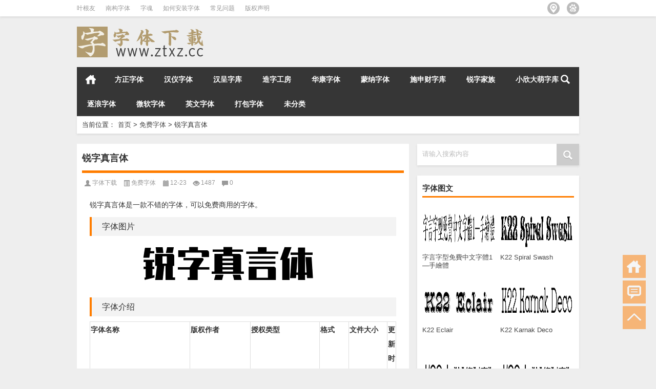

--- FILE ---
content_type: text/html; charset=UTF-8
request_url: https://www.ztxz.cc/1963.html
body_size: 12852
content:
<!doctype html><html data-path="/"><head profile="http://gmpg.org/xfn/11"><meta charset="UTF-8"><meta http-equiv="Content-Type" content="text/html" /><meta http-equiv="X-UA-Compatible" content="IE=edge,chrome=1"><meta name="viewport" content="width=device-width, user-scalable=no, initial-scale=1.0, maximum-scale=1.0, minimum-scale=1.0, viewport-fit=cover"><title>锐字真言体|字体下载</title><meta name="description" content="锐字真言体是一款不错的字体，可以免费商用的字体。 字体图片 字体介绍 字体名称 版权作者 授权类型 格式 文件大小 更新时间 锐字真言体 锐字潮牌 商用免费 ttf 1.37Mb 2021-11-06 22:57:25 字体映射图 字体版权说明 商用免费 该字" /><meta name="keywords" content="TTF,免费,免费商用,商业,商用免费,字体,广告,电商,设计,锐字,锐字潮牌" /><link rel="alternate" type="application/rss+xml" title="字体下载 RSS Feed" href="https://www.ztxz.cc/feed" /><link rel="alternate" type="application/atom+xml" title="字体下载 Atom Feed" href="https://www.ztxz.cc/feed/atom" /><link rel="shortcut icon" href="/wp-content/themes/Loostrive/images/favicon.ico" type="image/x-icon" /><link rel="pingback" href="https://www.ztxz.cc/xmlrpc.php" />
<!--[if lte IE 7]><script>window.location.href='http://up.loome.net/upgrade-your-browser2.html?referrer='+location.href;</script><![endif]--><meta name='robots' content='max-image-preview:large' /><link rel="alternate" title="oEmbed (JSON)" type="application/json+oembed" href="https://www.ztxz.cc/wp-json/oembed/1.0/embed?url=https%3A%2F%2Fwww.ztxz.cc%2F1963.html" /><link rel="alternate" title="oEmbed (XML)" type="text/xml+oembed" href="https://www.ztxz.cc/wp-json/oembed/1.0/embed?url=https%3A%2F%2Fwww.ztxz.cc%2F1963.html&#038;format=xml" /><style id='wp-img-auto-sizes-contain-inline-css' type='text/css'>img:is([sizes=auto i],[sizes^="auto," i]){contain-intrinsic-size:3000px 1500px}
/*# sourceURL=wp-img-auto-sizes-contain-inline-css */</style><link data-optimized="2" rel="stylesheet" href="https://www.ztxz.cc/wp-content/litespeed/css/3aab941ce7f4b6f17ba6fae898cc8934.css?ver=8f398" /><style id='classic-theme-styles-inline-css' type='text/css'>/*! This file is auto-generated */
.wp-block-button__link{color:#fff;background-color:#32373c;border-radius:9999px;box-shadow:none;text-decoration:none;padding:calc(.667em + 2px) calc(1.333em + 2px);font-size:1.125em}.wp-block-file__button{background:#32373c;color:#fff;text-decoration:none}
/*# sourceURL=/wp-includes/css/classic-themes.min.css */</style> <script type="litespeed/javascript" data-src="https://www.ztxz.cc/wp-content/themes/Loostrive/js/jquery.min.js" id="jquery-js"></script> <link rel="https://api.w.org/" href="https://www.ztxz.cc/wp-json/" /><link rel="alternate" title="JSON" type="application/json" href="https://www.ztxz.cc/wp-json/wp/v2/posts/1963" /><link rel="canonical" href="https://www.ztxz.cc/1963.html" /><link rel='shortlink' href='https://www.ztxz.cc/?p=1963' /><style type="text/css">.erphp-wppay{
			border-color: #b29c70 !important;
			background-color: #ffffff !important;
			color: #333333 !important;
		}
		.erphp-wppay-success{
			border-color: #54c468 !important;
		}
		.erphp-wppay a{
			color: #21759b !important;
		}
		.erphp-wppay b{
			color: #ff5f33 !important;
		}
		.wppay-custom-modal-box .wppay-modal .erphp-wppay-qrcode .tab a .price{
			color: #b29c70 !important;
		}
				.wppay-custom-modal-box .wppay-modal .erphp-wppay-qrcode .tab-list{
			background-color: #b29c70 !important;
		}</style> <script type="litespeed/javascript">window._WPPAY={"uri":"https://www.ztxz.cc/wp-content/plugins/wppay","payment":"1","author":"mobantu"}</script> <style type="text/css">.recentcomments a{display:inline !important;padding:0 !important;margin:0 !important;}</style><style>#post_container .fixed-hight .thumbnail{height:300px; overflow: hidden;}
	@media only screen and (max-width: 640px) {#post_container .fixed-hight .thumbnail{height:157.5px; overflow: hidden;}}
	.related,.related_box{height: 185px;}
	.related_box .r_pic,.related_box .r_pic img {height: 95px;}
			@media only screen and (max-width: 640px){.container {margin:0 5% ;max-width:none !important;}}</style> <script type="litespeed/javascript" data-src="https://pagead2.googlesyndication.com/pagead/js/adsbygoogle.js?client=ca-pub-6430715809164514" crossorigin="anonymous"></script> <style id='global-styles-inline-css' type='text/css'>:root{--wp--preset--aspect-ratio--square: 1;--wp--preset--aspect-ratio--4-3: 4/3;--wp--preset--aspect-ratio--3-4: 3/4;--wp--preset--aspect-ratio--3-2: 3/2;--wp--preset--aspect-ratio--2-3: 2/3;--wp--preset--aspect-ratio--16-9: 16/9;--wp--preset--aspect-ratio--9-16: 9/16;--wp--preset--color--black: #000000;--wp--preset--color--cyan-bluish-gray: #abb8c3;--wp--preset--color--white: #ffffff;--wp--preset--color--pale-pink: #f78da7;--wp--preset--color--vivid-red: #cf2e2e;--wp--preset--color--luminous-vivid-orange: #ff6900;--wp--preset--color--luminous-vivid-amber: #fcb900;--wp--preset--color--light-green-cyan: #7bdcb5;--wp--preset--color--vivid-green-cyan: #00d084;--wp--preset--color--pale-cyan-blue: #8ed1fc;--wp--preset--color--vivid-cyan-blue: #0693e3;--wp--preset--color--vivid-purple: #9b51e0;--wp--preset--gradient--vivid-cyan-blue-to-vivid-purple: linear-gradient(135deg,rgb(6,147,227) 0%,rgb(155,81,224) 100%);--wp--preset--gradient--light-green-cyan-to-vivid-green-cyan: linear-gradient(135deg,rgb(122,220,180) 0%,rgb(0,208,130) 100%);--wp--preset--gradient--luminous-vivid-amber-to-luminous-vivid-orange: linear-gradient(135deg,rgb(252,185,0) 0%,rgb(255,105,0) 100%);--wp--preset--gradient--luminous-vivid-orange-to-vivid-red: linear-gradient(135deg,rgb(255,105,0) 0%,rgb(207,46,46) 100%);--wp--preset--gradient--very-light-gray-to-cyan-bluish-gray: linear-gradient(135deg,rgb(238,238,238) 0%,rgb(169,184,195) 100%);--wp--preset--gradient--cool-to-warm-spectrum: linear-gradient(135deg,rgb(74,234,220) 0%,rgb(151,120,209) 20%,rgb(207,42,186) 40%,rgb(238,44,130) 60%,rgb(251,105,98) 80%,rgb(254,248,76) 100%);--wp--preset--gradient--blush-light-purple: linear-gradient(135deg,rgb(255,206,236) 0%,rgb(152,150,240) 100%);--wp--preset--gradient--blush-bordeaux: linear-gradient(135deg,rgb(254,205,165) 0%,rgb(254,45,45) 50%,rgb(107,0,62) 100%);--wp--preset--gradient--luminous-dusk: linear-gradient(135deg,rgb(255,203,112) 0%,rgb(199,81,192) 50%,rgb(65,88,208) 100%);--wp--preset--gradient--pale-ocean: linear-gradient(135deg,rgb(255,245,203) 0%,rgb(182,227,212) 50%,rgb(51,167,181) 100%);--wp--preset--gradient--electric-grass: linear-gradient(135deg,rgb(202,248,128) 0%,rgb(113,206,126) 100%);--wp--preset--gradient--midnight: linear-gradient(135deg,rgb(2,3,129) 0%,rgb(40,116,252) 100%);--wp--preset--font-size--small: 13px;--wp--preset--font-size--medium: 20px;--wp--preset--font-size--large: 36px;--wp--preset--font-size--x-large: 42px;--wp--preset--spacing--20: 0.44rem;--wp--preset--spacing--30: 0.67rem;--wp--preset--spacing--40: 1rem;--wp--preset--spacing--50: 1.5rem;--wp--preset--spacing--60: 2.25rem;--wp--preset--spacing--70: 3.38rem;--wp--preset--spacing--80: 5.06rem;--wp--preset--shadow--natural: 6px 6px 9px rgba(0, 0, 0, 0.2);--wp--preset--shadow--deep: 12px 12px 50px rgba(0, 0, 0, 0.4);--wp--preset--shadow--sharp: 6px 6px 0px rgba(0, 0, 0, 0.2);--wp--preset--shadow--outlined: 6px 6px 0px -3px rgb(255, 255, 255), 6px 6px rgb(0, 0, 0);--wp--preset--shadow--crisp: 6px 6px 0px rgb(0, 0, 0);}:where(.is-layout-flex){gap: 0.5em;}:where(.is-layout-grid){gap: 0.5em;}body .is-layout-flex{display: flex;}.is-layout-flex{flex-wrap: wrap;align-items: center;}.is-layout-flex > :is(*, div){margin: 0;}body .is-layout-grid{display: grid;}.is-layout-grid > :is(*, div){margin: 0;}:where(.wp-block-columns.is-layout-flex){gap: 2em;}:where(.wp-block-columns.is-layout-grid){gap: 2em;}:where(.wp-block-post-template.is-layout-flex){gap: 1.25em;}:where(.wp-block-post-template.is-layout-grid){gap: 1.25em;}.has-black-color{color: var(--wp--preset--color--black) !important;}.has-cyan-bluish-gray-color{color: var(--wp--preset--color--cyan-bluish-gray) !important;}.has-white-color{color: var(--wp--preset--color--white) !important;}.has-pale-pink-color{color: var(--wp--preset--color--pale-pink) !important;}.has-vivid-red-color{color: var(--wp--preset--color--vivid-red) !important;}.has-luminous-vivid-orange-color{color: var(--wp--preset--color--luminous-vivid-orange) !important;}.has-luminous-vivid-amber-color{color: var(--wp--preset--color--luminous-vivid-amber) !important;}.has-light-green-cyan-color{color: var(--wp--preset--color--light-green-cyan) !important;}.has-vivid-green-cyan-color{color: var(--wp--preset--color--vivid-green-cyan) !important;}.has-pale-cyan-blue-color{color: var(--wp--preset--color--pale-cyan-blue) !important;}.has-vivid-cyan-blue-color{color: var(--wp--preset--color--vivid-cyan-blue) !important;}.has-vivid-purple-color{color: var(--wp--preset--color--vivid-purple) !important;}.has-black-background-color{background-color: var(--wp--preset--color--black) !important;}.has-cyan-bluish-gray-background-color{background-color: var(--wp--preset--color--cyan-bluish-gray) !important;}.has-white-background-color{background-color: var(--wp--preset--color--white) !important;}.has-pale-pink-background-color{background-color: var(--wp--preset--color--pale-pink) !important;}.has-vivid-red-background-color{background-color: var(--wp--preset--color--vivid-red) !important;}.has-luminous-vivid-orange-background-color{background-color: var(--wp--preset--color--luminous-vivid-orange) !important;}.has-luminous-vivid-amber-background-color{background-color: var(--wp--preset--color--luminous-vivid-amber) !important;}.has-light-green-cyan-background-color{background-color: var(--wp--preset--color--light-green-cyan) !important;}.has-vivid-green-cyan-background-color{background-color: var(--wp--preset--color--vivid-green-cyan) !important;}.has-pale-cyan-blue-background-color{background-color: var(--wp--preset--color--pale-cyan-blue) !important;}.has-vivid-cyan-blue-background-color{background-color: var(--wp--preset--color--vivid-cyan-blue) !important;}.has-vivid-purple-background-color{background-color: var(--wp--preset--color--vivid-purple) !important;}.has-black-border-color{border-color: var(--wp--preset--color--black) !important;}.has-cyan-bluish-gray-border-color{border-color: var(--wp--preset--color--cyan-bluish-gray) !important;}.has-white-border-color{border-color: var(--wp--preset--color--white) !important;}.has-pale-pink-border-color{border-color: var(--wp--preset--color--pale-pink) !important;}.has-vivid-red-border-color{border-color: var(--wp--preset--color--vivid-red) !important;}.has-luminous-vivid-orange-border-color{border-color: var(--wp--preset--color--luminous-vivid-orange) !important;}.has-luminous-vivid-amber-border-color{border-color: var(--wp--preset--color--luminous-vivid-amber) !important;}.has-light-green-cyan-border-color{border-color: var(--wp--preset--color--light-green-cyan) !important;}.has-vivid-green-cyan-border-color{border-color: var(--wp--preset--color--vivid-green-cyan) !important;}.has-pale-cyan-blue-border-color{border-color: var(--wp--preset--color--pale-cyan-blue) !important;}.has-vivid-cyan-blue-border-color{border-color: var(--wp--preset--color--vivid-cyan-blue) !important;}.has-vivid-purple-border-color{border-color: var(--wp--preset--color--vivid-purple) !important;}.has-vivid-cyan-blue-to-vivid-purple-gradient-background{background: var(--wp--preset--gradient--vivid-cyan-blue-to-vivid-purple) !important;}.has-light-green-cyan-to-vivid-green-cyan-gradient-background{background: var(--wp--preset--gradient--light-green-cyan-to-vivid-green-cyan) !important;}.has-luminous-vivid-amber-to-luminous-vivid-orange-gradient-background{background: var(--wp--preset--gradient--luminous-vivid-amber-to-luminous-vivid-orange) !important;}.has-luminous-vivid-orange-to-vivid-red-gradient-background{background: var(--wp--preset--gradient--luminous-vivid-orange-to-vivid-red) !important;}.has-very-light-gray-to-cyan-bluish-gray-gradient-background{background: var(--wp--preset--gradient--very-light-gray-to-cyan-bluish-gray) !important;}.has-cool-to-warm-spectrum-gradient-background{background: var(--wp--preset--gradient--cool-to-warm-spectrum) !important;}.has-blush-light-purple-gradient-background{background: var(--wp--preset--gradient--blush-light-purple) !important;}.has-blush-bordeaux-gradient-background{background: var(--wp--preset--gradient--blush-bordeaux) !important;}.has-luminous-dusk-gradient-background{background: var(--wp--preset--gradient--luminous-dusk) !important;}.has-pale-ocean-gradient-background{background: var(--wp--preset--gradient--pale-ocean) !important;}.has-electric-grass-gradient-background{background: var(--wp--preset--gradient--electric-grass) !important;}.has-midnight-gradient-background{background: var(--wp--preset--gradient--midnight) !important;}.has-small-font-size{font-size: var(--wp--preset--font-size--small) !important;}.has-medium-font-size{font-size: var(--wp--preset--font-size--medium) !important;}.has-large-font-size{font-size: var(--wp--preset--font-size--large) !important;}.has-x-large-font-size{font-size: var(--wp--preset--font-size--x-large) !important;}
/*# sourceURL=global-styles-inline-css */</style></head><body  class="custom-background"><div id="head" class="row"><div class="mainbar row"><div class="container"><div id="topbar"><ul id="toolbar" class="menu"><li id="menu-item-6769" class="menu-item menu-item-type-taxonomy menu-item-object-category menu-item-6769"><a href="https://www.ztxz.cc/yegenyou">叶根友</a></li><li id="menu-item-6768" class="menu-item menu-item-type-taxonomy menu-item-object-category menu-item-6768"><a href="https://www.ztxz.cc/nangouziti">南构字体</a></li><li id="menu-item-6770" class="menu-item menu-item-type-taxonomy menu-item-object-category menu-item-6770"><a href="https://www.ztxz.cc/zihun">字魂</a></li><li id="menu-item-6764" class="menu-item menu-item-type-post_type menu-item-object-page menu-item-6764"><a href="https://www.ztxz.cc/install">如何安装字体</a></li><li id="menu-item-6765" class="menu-item menu-item-type-post_type menu-item-object-page menu-item-6765"><a href="https://www.ztxz.cc/faq">常见问题</a></li><li id="menu-item-6766" class="menu-item menu-item-type-post_type menu-item-object-page menu-item-6766"><a href="https://www.ztxz.cc/copyright">版权声明</a></li></ul></div><div id="rss"><ul><li><a href="https://www.ztxz.cc/sitemap.html" target="_blank" class="icon5" title="百度站点地图"></a></li><li><a href="https://www.ztxz.cc/sitemap.html" target="_blank" class="icon6" title="站点地图"></a></li></ul></div></div></div><div class="clear"></div><div class="container"><div id="blogname" class="third">
<a href="https://www.ztxz.cc/" title="字体下载">                        <img data-lazyloaded="1" src="[data-uri]" width="256" height="60" data-src="/wp-content/themes/Loostrive/images/logo.png" alt="字体下载" /></a></div></div><div class="clear"></div></div><div class="mainmenus container"><div class="mainmenu"><div class="topnav">
<a href="https://www.ztxz.cc" title="首页" class="home_none">首页</a><div class="menu-button"><i class="menu-ico"></i></div><ul id="menu-%e6%88%91%e7%9a%84%e8%8f%9c%e5%8d%952017" class="menu"><li id="menu-item-16" class="menu-item menu-item-type-taxonomy menu-item-object-category menu-item-16"><a href="https://www.ztxz.cc/fangzhengziti">方正字体</a></li><li id="menu-item-18" class="menu-item menu-item-type-taxonomy menu-item-object-category menu-item-18"><a href="https://www.ztxz.cc/hanyiziti">汉仪字体</a></li><li id="menu-item-1419" class="menu-item menu-item-type-taxonomy menu-item-object-category menu-item-1419"><a href="https://www.ztxz.cc/hanchengziku">汉呈字库</a></li><li id="menu-item-22" class="menu-item menu-item-type-taxonomy menu-item-object-category menu-item-22"><a href="https://www.ztxz.cc/zaozigongfang">造字工房</a></li><li id="menu-item-11" class="menu-item menu-item-type-taxonomy menu-item-object-category menu-item-11"><a href="https://www.ztxz.cc/huakangziti">华康字体</a></li><li id="menu-item-20" class="menu-item menu-item-type-taxonomy menu-item-object-category menu-item-20"><a href="https://www.ztxz.cc/mengnaziti">蒙纳字体</a></li><li id="menu-item-6800" class="menu-item menu-item-type-taxonomy menu-item-object-category menu-item-6800"><a href="https://www.ztxz.cc/shishencai">施申财字库</a></li><li id="menu-item-23" class="menu-item menu-item-type-taxonomy menu-item-object-category menu-item-23"><a href="https://www.ztxz.cc/ruizijiazu">锐字家族</a></li><li id="menu-item-8623" class="menu-item menu-item-type-taxonomy menu-item-object-category menu-item-8623"><a href="https://www.ztxz.cc/xiaoxindameng">小欣大萌字库</a></li><li id="menu-item-21" class="menu-item menu-item-type-taxonomy menu-item-object-category menu-item-21"><a href="https://www.ztxz.cc/zhulangziti">逐浪字体</a></li><li id="menu-item-14" class="menu-item menu-item-type-taxonomy menu-item-object-category menu-item-14"><a href="https://www.ztxz.cc/weiruanziti">微软字体</a></li><li id="menu-item-19" class="menu-item menu-item-type-taxonomy menu-item-object-category menu-item-19"><a href="https://www.ztxz.cc/yingwenziti">英文字体</a></li><li id="menu-item-15" class="menu-item menu-item-type-taxonomy menu-item-object-category menu-item-15"><a href="https://www.ztxz.cc/dabaoziti">打包字体</a></li><li id="menu-item-17" class="menu-item menu-item-type-taxonomy menu-item-object-category menu-item-17"><a href="https://www.ztxz.cc/qita">未分类</a></li></ul><ul class="menu-right"><li class="menu-search">
<a href="#" id="menu-search" title="搜索"></a><div class="menu-search-form "><form action="https://www.ztxz.cc" method="get">
<input name="s" type="text" id="search" value="" maxlength="150" placeholder="请输入搜索内容" x-webkit-speech style="width:135px">
<input type="submit" value="搜索" class="button"/></form></div></li></ul></div></div><div class="clear"></div></div></div><div class="container"><div class="subsidiary box clearfix"><div class="bulletin fourfifth">
<span class="sixth">当前位置：</span><div itemscope itemtype="http://schema.org/WebPage" id="crumbs"> <a itemprop="breadcrumb" href="https://www.ztxz.cc">首页</a> <span class="delimiter">></span> <a itemprop="breadcrumb" href="https://www.ztxz.cc/mianfeiziti">免费字体</a> <span class="delimiter">></span> <span class="current">锐字真言体</span></div></div></div><div id="sidebar"><div class="search box row"><div class="search_site"><form id="searchform" method="get" action="https://www.ztxz.cc">
<input type="submit" value="" id="searchsubmit" class="button"/>
<label><span>请输入搜索内容</span><input type="text" class="search-s" name="s"  x-webkit-speech /></label></form></div></div><div class="widget box row"><h3>字体图文</h3><div class="siderbar-list"><ul class="imglist clear"><li class="post" style="min-height: 140px">
<a href="https://www.ztxz.cc/9016.html" title="字言字型免費中文字體1—手繪體"><img data-lazyloaded="1" src="[data-uri]" data-src="https://www.ztxz.cc/wp-content/uploads/2025/10/f367d8aef10c348af3fd73e65c04a25b.png" width="142" height="90" alt="字言字型免費中文字體1—手繪體"/><h4>字言字型免費中文字體1—手繪體</h4></a></li><li class="post" style="min-height: 140px">
<a href="https://www.ztxz.cc/9012.html" title="K22 Spiral Swash"><img data-lazyloaded="1" src="[data-uri]" data-src="https://www.ztxz.cc/wp-content/uploads/2025/10/158029c87ac9b6ca2125013bb02d8c35.png" width="142" height="90" alt="K22 Spiral Swash"/><h4>K22 Spiral Swash</h4></a></li><li class="post" style="min-height: 140px">
<a href="https://www.ztxz.cc/9010.html" title="K22 Eclair"><img data-lazyloaded="1" src="[data-uri]" data-src="https://www.ztxz.cc/wp-content/uploads/2025/10/21a845f73b1d9d40bd209bdd19690954.png" width="142" height="90" alt="K22 Eclair"/><h4>K22 Eclair</h4></a></li><li class="post" style="min-height: 140px">
<a href="https://www.ztxz.cc/9008.html" title="K22 Karnak Deco"><img data-lazyloaded="1" src="[data-uri]" data-src="https://www.ztxz.cc/wp-content/uploads/2025/10/0b19426d1f5b2d077192fceaf07168ca.png" width="142" height="90" alt="K22 Karnak Deco"/><h4>K22 Karnak Deco</h4></a></li><li class="post" style="min-height: 140px">
<a href="https://www.ztxz.cc/9007.html" title="K22 Lawenta"><img data-lazyloaded="1" src="[data-uri]" data-src="https://www.ztxz.cc/wp-content/uploads/2025/10/16d08a7116fd630fc33e5dd6b5079007.png" width="142" height="90" alt="K22 Lawenta"/><h4>K22 Lawenta</h4></a></li><li class="post" style="min-height: 140px">
<a href="https://www.ztxz.cc/9005.html" title="K22 Lawenta"><img data-lazyloaded="1" src="[data-uri]" data-src="https://www.ztxz.cc/wp-content/uploads/2025/10/16d08a7116fd630fc33e5dd6b5079007.png" width="142" height="90" alt="K22 Lawenta"/><h4>K22 Lawenta</h4></a></li><li class="post" style="min-height: 140px">
<a href="https://www.ztxz.cc/9002.html" title="K22 Spiral Swash"><img data-lazyloaded="1" src="[data-uri]" data-src="https://www.ztxz.cc/wp-content/uploads/2025/10/158029c87ac9b6ca2125013bb02d8c35.png" width="142" height="90" alt="K22 Spiral Swash"/><h4>K22 Spiral Swash</h4></a></li><li class="post" style="min-height: 140px">
<a href="https://www.ztxz.cc/9000.html" title="K22 Eureka"><img data-lazyloaded="1" src="[data-uri]" data-src="https://www.ztxz.cc/wp-content/uploads/2025/10/8ad728c2e7dbdcc4da9f3582d81bd763.png" width="142" height="90" alt="K22 Eureka"/><h4>K22 Eureka</h4></a></li><li class="post" style="min-height: 140px">
<a href="https://www.ztxz.cc/8999.html" title="K22 Plural"><img data-lazyloaded="1" src="[data-uri]" data-src="https://www.ztxz.cc/wp-content/uploads/2025/10/286671dbceda54ca5b9c5bd12cf38f01.png" width="142" height="90" alt="K22 Plural"/><h4>K22 Plural</h4></a></li><li class="post" style="min-height: 140px">
<a href="https://www.ztxz.cc/8993.html" title="K22 Eureka NoFrills"><img data-lazyloaded="1" src="[data-uri]" data-src="https://www.ztxz.cc/wp-content/uploads/2025/10/228bea1a31821af860390457f6d989c8.png" width="142" height="90" alt="K22 Eureka NoFrills"/><h4>K22 Eureka NoFrills</h4></a></li></ul></div></div><div class="widget box row"><div id="tab-title"><div class="tab"><ul id="tabnav"><li class="selected">最新文章</li><li>热评文章</li><li>随机文章</li></ul></div><div class="clear"></div></div><div id="tab-content"><ul><li><a href='https://www.ztxz.cc/9016.html'>字言字型免費中文字體1—手繪體</a></li><li><a href='https://www.ztxz.cc/9012.html'>K22 Spiral Swash</a></li><li><a href='https://www.ztxz.cc/9010.html'>K22 Eclair</a></li><li><a href='https://www.ztxz.cc/9008.html'>K22 Karnak Deco</a></li><li><a href='https://www.ztxz.cc/9007.html'>K22 Lawenta</a></li><li><a href='https://www.ztxz.cc/9005.html'>K22 Lawenta</a></li><li><a href='https://www.ztxz.cc/9002.html'>K22 Spiral Swash</a></li><li><a href='https://www.ztxz.cc/9000.html'>K22 Eureka</a></li><li><a href='https://www.ztxz.cc/8999.html'>K22 Plural</a></li><li><a href='https://www.ztxz.cc/8993.html'>K22 Eureka NoFrills</a></li></ul><ul class="hide"><li><a href="https://www.ztxz.cc/1.html" title="方正字库大全更新日期：2023-10-30">方正字库大全更新日期：2023-10-30</a></li><li><a href="https://www.ztxz.cc/48.html" title="汉仪字库大全 更新至2023年11月5日">汉仪字库大全 更新至2023年11月5日</a></li><li><a href="https://www.ztxz.cc/6809.html" title="仗剑走天涯拼音体">仗剑走天涯拼音体</a></li><li><a href="https://www.ztxz.cc/6807.html" title="正午时光拼音体">正午时光拼音体</a></li><li><a href="https://www.ztxz.cc/1084.html" title="A-OTF A1明朝 Std">A-OTF A1明朝 Std</a></li><li><a href="https://www.ztxz.cc/6830.html" title="硬笔行草拼音体">硬笔行草拼音体</a></li><li><a href="https://www.ztxz.cc/57.html" title="造字工房，2021年新字体上市，已上市字体产品增至115种154 款">造字工房，2021年新字体上市，已上市字体产品增至115种154 款</a></li><li><a href="https://www.ztxz.cc/6828.html" title="硬汉一号拼音体">硬汉一号拼音体</a></li><li><a href="https://www.ztxz.cc/744.html" title="一款日本书法字体HOT-Ninja Std R.otf">一款日本书法字体HOT-Ninja Std R.otf</a></li><li><a href="https://www.ztxz.cc/6821.html" title="仗剑走天涯">仗剑走天涯</a></li></ul><ul class="hide"><li><a href="https://www.ztxz.cc/5645.html" title="锐字云字库行草 的文章">锐字云字库行草</a></li><li><a href="https://www.ztxz.cc/3899.html" title="汉仪中楷简 的文章">汉仪中楷简</a></li><li><a href="https://www.ztxz.cc/5844.html" title="华康手札体W7 的文章">华康手札体W7</a></li><li><a href="https://www.ztxz.cc/3734.html" title="汉仪旗黑 45S 的文章">汉仪旗黑 45S</a></li><li><a href="https://www.ztxz.cc/3565.html" title="方正晴朗体简 的文章">方正晴朗体简</a></li><li><a href="https://www.ztxz.cc/8778.html" title="a_FuturaOrtoTitulB&#038;W 的文章">a_FuturaOrtoTitulB&#038;W</a></li><li><a href="https://www.ztxz.cc/3923.html" title="汉仪将军 W 的文章">汉仪将军 W</a></li><li><a href="https://www.ztxz.cc/667.html" title="7款我字酷字体打包下载 的文章">7款我字酷字体打包下载</a></li><li><a href="https://www.ztxz.cc/1962.html" title="大波浪圆体-SemiBold 的文章">大波浪圆体-SemiBold</a></li><li><a href="https://www.ztxz.cc/3890.html" title="汉仪吉金体W 的文章">汉仪吉金体W</a></li></ul></div></div><div class="widget box row"><h3>标签</h3><div class="tagcloud">
<a href="https://www.ztxz.cc/tag/gb2312-80" class="tag-cloud-link tag-link-23 tag-link-position-1" style="font-size: 10pt;">GB2312-80</a>
<a href="https://www.ztxz.cc/tag/otf" class="tag-cloud-link tag-link-110 tag-link-position-2" style="font-size: 10pt;">otf</a>
<a href="https://www.ztxz.cc/tag/ttf" class="tag-cloud-link tag-link-17 tag-link-position-3" style="font-size: 10pt;">TTF</a>
<a href="https://www.ztxz.cc/tag/%e4%b9%a6%e6%b3%95" class="tag-cloud-link tag-link-18 tag-link-position-4" style="font-size: 10pt;">书法</a>
<a href="https://www.ztxz.cc/tag/%e5%85%8d%e8%b4%b9" class="tag-cloud-link tag-link-248 tag-link-position-5" style="font-size: 10pt;">免费</a>
<a href="https://www.ztxz.cc/tag/%e5%85%8d%e8%b4%b9%e5%95%86%e7%94%a8" class="tag-cloud-link tag-link-163 tag-link-position-6" style="font-size: 10pt;">免费商用</a>
<a href="https://www.ztxz.cc/tag/%e5%88%9b%e6%84%8f" class="tag-cloud-link tag-link-20 tag-link-position-7" style="font-size: 10pt;">创意</a>
<a href="https://www.ztxz.cc/tag/%e5%95%86%e4%b8%9a" class="tag-cloud-link tag-link-356 tag-link-position-8" style="font-size: 10pt;">商业</a>
<a href="https://www.ztxz.cc/tag/%e5%95%86%e7%94%a8%e5%85%8d%e8%b4%b9" class="tag-cloud-link tag-link-218 tag-link-position-9" style="font-size: 10pt;">商用免费</a>
<a href="https://www.ztxz.cc/tag/%e5%9c%86" class="tag-cloud-link tag-link-116 tag-link-position-10" style="font-size: 10pt;">圆</a>
<a href="https://www.ztxz.cc/tag/%e5%9c%86%e4%bd%93" class="tag-cloud-link tag-link-63 tag-link-position-11" style="font-size: 10pt;">圆体</a>
<a href="https://www.ztxz.cc/tag/%e5%ad%97%e4%bd%93" class="tag-cloud-link tag-link-28 tag-link-position-12" style="font-size: 10pt;">字体</a>
<a href="https://www.ztxz.cc/tag/%e5%ad%97%e4%bd%93%e4%b8%8b%e8%bd%bd" class="tag-cloud-link tag-link-29 tag-link-position-13" style="font-size: 10pt;">字体下载</a>
<a href="https://www.ztxz.cc/tag/%e5%ad%97%e5%ba%93" class="tag-cloud-link tag-link-374 tag-link-position-14" style="font-size: 10pt;">字库</a>
<a href="https://www.ztxz.cc/tag/%e5%ad%97%e9%ad%82" class="tag-cloud-link tag-link-341 tag-link-position-15" style="font-size: 10pt;">字魂</a>
<a href="https://www.ztxz.cc/tag/%e5%ae%8b%e4%bd%93" class="tag-cloud-link tag-link-65 tag-link-position-16" style="font-size: 10pt;">宋体</a>
<a href="https://www.ztxz.cc/tag/%e5%b9%bf%e5%91%8a" class="tag-cloud-link tag-link-243 tag-link-position-17" style="font-size: 10pt;">广告</a>
<a href="https://www.ztxz.cc/tag/%e6%89%8b%e5%86%99" class="tag-cloud-link tag-link-58 tag-link-position-18" style="font-size: 10pt;">手写</a>
<a href="https://www.ztxz.cc/tag/%e6%89%8b%e5%86%99%e5%ad%97%e4%bd%93" class="tag-cloud-link tag-link-89 tag-link-position-19" style="font-size: 10pt;">手写字体</a>
<a href="https://www.ztxz.cc/tag/%e6%8b%bc%e9%9f%b3" class="tag-cloud-link tag-link-238 tag-link-position-20" style="font-size: 10pt;">拼音</a>
<a href="https://www.ztxz.cc/tag/%e6%96%b9%e6%ad%a3" class="tag-cloud-link tag-link-15 tag-link-position-21" style="font-size: 10pt;">方正</a>
<a href="https://www.ztxz.cc/tag/%e6%96%bd%e7%94%b3%e8%b4%a2" class="tag-cloud-link tag-link-372 tag-link-position-22" style="font-size: 10pt;">施申财</a>
<a href="https://www.ztxz.cc/tag/%e6%96%bd%e7%94%b3%e8%b4%a2%e5%ad%97%e5%ba%93" class="tag-cloud-link tag-link-373 tag-link-position-23" style="font-size: 10pt;">施申财字库</a>
<a href="https://www.ztxz.cc/tag/%e6%a0%87%e5%87%86" class="tag-cloud-link tag-link-357 tag-link-position-24" style="font-size: 10pt;">标准</a>
<a href="https://www.ztxz.cc/tag/%e6%a0%87%e9%a2%98" class="tag-cloud-link tag-link-139 tag-link-position-25" style="font-size: 10pt;">标题</a>
<a href="https://www.ztxz.cc/tag/%e6%a5%b7" class="tag-cloud-link tag-link-119 tag-link-position-26" style="font-size: 10pt;">楷</a>
<a href="https://www.ztxz.cc/tag/%e6%af%9b%e7%ac%94" class="tag-cloud-link tag-link-53 tag-link-position-27" style="font-size: 10pt;">毛笔</a>
<a href="https://www.ztxz.cc/tag/%e6%b1%89%e4%bb%aa" class="tag-cloud-link tag-link-32 tag-link-position-28" style="font-size: 10pt;">汉仪</a>
<a href="https://www.ztxz.cc/tag/%e6%b1%89%e4%bb%aa%e5%ad%97%e4%bd%93" class="tag-cloud-link tag-link-30 tag-link-position-29" style="font-size: 10pt;">汉仪字体</a>
<a href="https://www.ztxz.cc/tag/%e6%b1%89%e5%ad%97" class="tag-cloud-link tag-link-46 tag-link-position-30" style="font-size: 10pt;">汉字</a>
<a href="https://www.ztxz.cc/tag/%e6%b5%b7%e6%8a%a5" class="tag-cloud-link tag-link-100 tag-link-position-31" style="font-size: 10pt;">海报</a>
<a href="https://www.ztxz.cc/tag/%e7%94%b5%e5%95%86" class="tag-cloud-link tag-link-304 tag-link-position-32" style="font-size: 10pt;">电商</a>
<a href="https://www.ztxz.cc/tag/%e7%ae%80" class="tag-cloud-link tag-link-112 tag-link-position-33" style="font-size: 10pt;">简</a>
<a href="https://www.ztxz.cc/tag/%e7%ba%bf" class="tag-cloud-link tag-link-117 tag-link-position-34" style="font-size: 10pt;">线</a>
<a href="https://www.ztxz.cc/tag/%e7%bb%86" class="tag-cloud-link tag-link-48 tag-link-position-35" style="font-size: 10pt;">细</a>
<a href="https://www.ztxz.cc/tag/%e8%89%ba%e6%9c%af" class="tag-cloud-link tag-link-235 tag-link-position-36" style="font-size: 10pt;">艺术</a>
<a href="https://www.ztxz.cc/tag/%e8%ae%be%e8%ae%a1" class="tag-cloud-link tag-link-227 tag-link-position-37" style="font-size: 10pt;">设计</a>
<a href="https://www.ztxz.cc/tag/%e9%80%a0%e5%ad%97%e5%b7%a5%e6%88%bf" class="tag-cloud-link tag-link-43 tag-link-position-38" style="font-size: 10pt;">造字工房</a>
<a href="https://www.ztxz.cc/tag/%e9%98%bf%e9%87%8c" class="tag-cloud-link tag-link-249 tag-link-position-39" style="font-size: 10pt;">阿里</a>
<a href="https://www.ztxz.cc/tag/%e9%bb%91%e4%bd%93" class="tag-cloud-link tag-link-44 tag-link-position-40" style="font-size: 10pt;">黑体</a></div></div><div id="sidebar-follow"></div></div><div class="mainleft"  id="content"><div class="article_container row  box"><h1>锐字真言体</h1><div class="article_info">
<span class="info_author info_ico"><a href="https://www.ztxz.cc/author/ztxz" title="由 字体下载 发布" rel="author">字体下载</a></span>
<span class="info_category info_ico"><a href="https://www.ztxz.cc/mianfeiziti" rel="category tag">免费字体</a></span>
<span class="info_date info_ico">12-23</span>
<span class="info_views info_ico">1487</span>
<span class="info_comment info_ico"><a href="https://www.ztxz.cc/1963.html#respond">0</a></span></div><div class="clear"></div><div class="context"><div id="post_content"><p>锐字真言体是一款不错的字体，可以免费商用的字体。</p><h2>字体图片</h2><p><img data-lazyloaded="1" src="[data-uri]" decoding="async" class="aligncenter size-full wp-image-2877" title="锐字真言体-1" data-src="https://www.ztxz.cc/wp-content/uploads/2021/12/1636210854230650.png" alt="锐字真言体" alt="锐字真言体-1" width="400" height="100" /></p><h2>字体介绍</h2><table border="0" cellspacing="0" cellpadding="0"><thead><tr><td width="220px">字体名称</td><td width="130px">版权作者</td><td width="150px">授权类型</td><td width="60px">格式</td><td width="80px">文件大小</td><td>更新时间</td></tr></thead><tbody><tr><td>锐字真言体</td><td>锐字潮牌</td><td>商用免费</td><td>ttf</td><td>1.37Mb</td><td>2021-11-06 22:57:25</td></tr></tbody></table><h2>字体映射图</h2><p><img data-lazyloaded="1" src="[data-uri]" fetchpriority="high" decoding="async" class="aligncenter size-full wp-image-2878" title="锐字真言体-2" data-src="https://www.ztxz.cc/wp-content/uploads/2021/12/1636210854775241.png" alt="锐字真言体" alt="锐字真言体-2" width="830" height="818" /></p><h2>字体版权说明</h2><h5>商用免费</h5><p>该字体允许您用于商业目的而无须支付版权费用，例如广告设计、电商平台等，但如需使用该字体注册商标、印制转售品或嵌入式用途请联系版权方咨询</p><h2>下载地址</h2></div><div class="clear"></div><div class="article_tags"><div class="tagcloud">
标签：<a href="https://www.ztxz.cc/tag/ttf" rel="tag">TTF</a> <a href="https://www.ztxz.cc/tag/%e5%85%8d%e8%b4%b9" rel="tag">免费</a> <a href="https://www.ztxz.cc/tag/%e5%85%8d%e8%b4%b9%e5%95%86%e7%94%a8" rel="tag">免费商用</a> <a href="https://www.ztxz.cc/tag/%e5%95%86%e4%b8%9a" rel="tag">商业</a> <a href="https://www.ztxz.cc/tag/%e5%95%86%e7%94%a8%e5%85%8d%e8%b4%b9" rel="tag">商用免费</a> <a href="https://www.ztxz.cc/tag/%e5%ad%97%e4%bd%93" rel="tag">字体</a> <a href="https://www.ztxz.cc/tag/%e5%b9%bf%e5%91%8a" rel="tag">广告</a> <a href="https://www.ztxz.cc/tag/%e7%94%b5%e5%95%86" rel="tag">电商</a> <a href="https://www.ztxz.cc/tag/%e8%ae%be%e8%ae%a1" rel="tag">设计</a> <a href="https://www.ztxz.cc/tag/%e9%94%90%e5%ad%97" rel="tag">锐字</a> <a href="https://www.ztxz.cc/tag/%e9%94%90%e5%ad%97%e6%bd%ae%e7%89%8c" rel="tag">锐字潮牌</a></div></div></div></div><div><ul class="post-navigation row"><div class="post-previous twofifth">
上一篇 <br> <a href="https://www.ztxz.cc/1962.html" rel="prev">大波浪圆体-SemiBold</a></div><div class="post-next twofifth">
下一篇 <br> <a href="https://www.ztxz.cc/1964.html" rel="next">沐瑶随心手写体</a></div></ul></div><div class="clear"></div></div></div><div class="clear"></div><div id="footer"><div class="copyright"><p> Copyright &copy; 2018-2025 <a href="https://www.ztxz.cc/"><strong>
字体下载    </strong></a> Powered by 字体下载 <script type="litespeed/javascript">var _hmt=_hmt||[];(function(){var hm=document.createElement("script");hm.src="https://hm.baidu.com/hm.js?8e9fa1eac561dd7a9e53dc56422e026c";var s=document.getElementsByTagName("script")[0];s.parentNode.insertBefore(hm,s)})()</script> </p></div></div></div><div id="tbox">
<a id="home" href="https://www.ztxz.cc"></a>
<a id="pinglun" href="#comments_box" title="前往评论"><i class="fa fa-commenting"></i></a>
<a id="gotop" href="javascript:void(0)"></a></div> <script type="speculationrules">{"prefetch":[{"source":"document","where":{"and":[{"href_matches":"/*"},{"not":{"href_matches":["/wp-*.php","/wp-admin/*","/wp-content/uploads/*","/wp-content/*","/wp-content/plugins/*","/wp-content/themes/Loostrive/*","/*\\?(.+)"]}},{"not":{"selector_matches":"a[rel~=\"nofollow\"]"}},{"not":{"selector_matches":".no-prefetch, .no-prefetch a"}}]},"eagerness":"conservative"}]}</script> <script id="cfg-script-js-extra" type="litespeed/javascript">var cfg_ajax={"ajax_url":"https://www.ztxz.cc/wp-admin/admin-ajax.php","nonce":"b0593c6fd2","post_id":"1963"}</script> <script id="wppay-js-extra" type="litespeed/javascript">var wppay_ajax_url="https://www.ztxz.cc/wp-admin/admin-ajax.php"</script> <script id="wbs-front-dlipp-js-before" type="litespeed/javascript">var wb_dlipp_config={ajax_url:"https://www.ztxz.cc/wp-admin/admin-ajax.php",pid:1963,dir:"https://www.ztxz.cc/wp-content/plugins/download-info-page/",ver:"1.3.9"}</script> <script data-no-optimize="1">window.lazyLoadOptions=Object.assign({},{threshold:300},window.lazyLoadOptions||{});!function(t,e){"object"==typeof exports&&"undefined"!=typeof module?module.exports=e():"function"==typeof define&&define.amd?define(e):(t="undefined"!=typeof globalThis?globalThis:t||self).LazyLoad=e()}(this,function(){"use strict";function e(){return(e=Object.assign||function(t){for(var e=1;e<arguments.length;e++){var n,a=arguments[e];for(n in a)Object.prototype.hasOwnProperty.call(a,n)&&(t[n]=a[n])}return t}).apply(this,arguments)}function o(t){return e({},at,t)}function l(t,e){return t.getAttribute(gt+e)}function c(t){return l(t,vt)}function s(t,e){return function(t,e,n){e=gt+e;null!==n?t.setAttribute(e,n):t.removeAttribute(e)}(t,vt,e)}function i(t){return s(t,null),0}function r(t){return null===c(t)}function u(t){return c(t)===_t}function d(t,e,n,a){t&&(void 0===a?void 0===n?t(e):t(e,n):t(e,n,a))}function f(t,e){et?t.classList.add(e):t.className+=(t.className?" ":"")+e}function _(t,e){et?t.classList.remove(e):t.className=t.className.replace(new RegExp("(^|\\s+)"+e+"(\\s+|$)")," ").replace(/^\s+/,"").replace(/\s+$/,"")}function g(t){return t.llTempImage}function v(t,e){!e||(e=e._observer)&&e.unobserve(t)}function b(t,e){t&&(t.loadingCount+=e)}function p(t,e){t&&(t.toLoadCount=e)}function n(t){for(var e,n=[],a=0;e=t.children[a];a+=1)"SOURCE"===e.tagName&&n.push(e);return n}function h(t,e){(t=t.parentNode)&&"PICTURE"===t.tagName&&n(t).forEach(e)}function a(t,e){n(t).forEach(e)}function m(t){return!!t[lt]}function E(t){return t[lt]}function I(t){return delete t[lt]}function y(e,t){var n;m(e)||(n={},t.forEach(function(t){n[t]=e.getAttribute(t)}),e[lt]=n)}function L(a,t){var o;m(a)&&(o=E(a),t.forEach(function(t){var e,n;e=a,(t=o[n=t])?e.setAttribute(n,t):e.removeAttribute(n)}))}function k(t,e,n){f(t,e.class_loading),s(t,st),n&&(b(n,1),d(e.callback_loading,t,n))}function A(t,e,n){n&&t.setAttribute(e,n)}function O(t,e){A(t,rt,l(t,e.data_sizes)),A(t,it,l(t,e.data_srcset)),A(t,ot,l(t,e.data_src))}function w(t,e,n){var a=l(t,e.data_bg_multi),o=l(t,e.data_bg_multi_hidpi);(a=nt&&o?o:a)&&(t.style.backgroundImage=a,n=n,f(t=t,(e=e).class_applied),s(t,dt),n&&(e.unobserve_completed&&v(t,e),d(e.callback_applied,t,n)))}function x(t,e){!e||0<e.loadingCount||0<e.toLoadCount||d(t.callback_finish,e)}function M(t,e,n){t.addEventListener(e,n),t.llEvLisnrs[e]=n}function N(t){return!!t.llEvLisnrs}function z(t){if(N(t)){var e,n,a=t.llEvLisnrs;for(e in a){var o=a[e];n=e,o=o,t.removeEventListener(n,o)}delete t.llEvLisnrs}}function C(t,e,n){var a;delete t.llTempImage,b(n,-1),(a=n)&&--a.toLoadCount,_(t,e.class_loading),e.unobserve_completed&&v(t,n)}function R(i,r,c){var l=g(i)||i;N(l)||function(t,e,n){N(t)||(t.llEvLisnrs={});var a="VIDEO"===t.tagName?"loadeddata":"load";M(t,a,e),M(t,"error",n)}(l,function(t){var e,n,a,o;n=r,a=c,o=u(e=i),C(e,n,a),f(e,n.class_loaded),s(e,ut),d(n.callback_loaded,e,a),o||x(n,a),z(l)},function(t){var e,n,a,o;n=r,a=c,o=u(e=i),C(e,n,a),f(e,n.class_error),s(e,ft),d(n.callback_error,e,a),o||x(n,a),z(l)})}function T(t,e,n){var a,o,i,r,c;t.llTempImage=document.createElement("IMG"),R(t,e,n),m(c=t)||(c[lt]={backgroundImage:c.style.backgroundImage}),i=n,r=l(a=t,(o=e).data_bg),c=l(a,o.data_bg_hidpi),(r=nt&&c?c:r)&&(a.style.backgroundImage='url("'.concat(r,'")'),g(a).setAttribute(ot,r),k(a,o,i)),w(t,e,n)}function G(t,e,n){var a;R(t,e,n),a=e,e=n,(t=Et[(n=t).tagName])&&(t(n,a),k(n,a,e))}function D(t,e,n){var a;a=t,(-1<It.indexOf(a.tagName)?G:T)(t,e,n)}function S(t,e,n){var a;t.setAttribute("loading","lazy"),R(t,e,n),a=e,(e=Et[(n=t).tagName])&&e(n,a),s(t,_t)}function V(t){t.removeAttribute(ot),t.removeAttribute(it),t.removeAttribute(rt)}function j(t){h(t,function(t){L(t,mt)}),L(t,mt)}function F(t){var e;(e=yt[t.tagName])?e(t):m(e=t)&&(t=E(e),e.style.backgroundImage=t.backgroundImage)}function P(t,e){var n;F(t),n=e,r(e=t)||u(e)||(_(e,n.class_entered),_(e,n.class_exited),_(e,n.class_applied),_(e,n.class_loading),_(e,n.class_loaded),_(e,n.class_error)),i(t),I(t)}function U(t,e,n,a){var o;n.cancel_on_exit&&(c(t)!==st||"IMG"===t.tagName&&(z(t),h(o=t,function(t){V(t)}),V(o),j(t),_(t,n.class_loading),b(a,-1),i(t),d(n.callback_cancel,t,e,a)))}function $(t,e,n,a){var o,i,r=(i=t,0<=bt.indexOf(c(i)));s(t,"entered"),f(t,n.class_entered),_(t,n.class_exited),o=t,i=a,n.unobserve_entered&&v(o,i),d(n.callback_enter,t,e,a),r||D(t,n,a)}function q(t){return t.use_native&&"loading"in HTMLImageElement.prototype}function H(t,o,i){t.forEach(function(t){return(a=t).isIntersecting||0<a.intersectionRatio?$(t.target,t,o,i):(e=t.target,n=t,a=o,t=i,void(r(e)||(f(e,a.class_exited),U(e,n,a,t),d(a.callback_exit,e,n,t))));var e,n,a})}function B(e,n){var t;tt&&!q(e)&&(n._observer=new IntersectionObserver(function(t){H(t,e,n)},{root:(t=e).container===document?null:t.container,rootMargin:t.thresholds||t.threshold+"px"}))}function J(t){return Array.prototype.slice.call(t)}function K(t){return t.container.querySelectorAll(t.elements_selector)}function Q(t){return c(t)===ft}function W(t,e){return e=t||K(e),J(e).filter(r)}function X(e,t){var n;(n=K(e),J(n).filter(Q)).forEach(function(t){_(t,e.class_error),i(t)}),t.update()}function t(t,e){var n,a,t=o(t);this._settings=t,this.loadingCount=0,B(t,this),n=t,a=this,Y&&window.addEventListener("online",function(){X(n,a)}),this.update(e)}var Y="undefined"!=typeof window,Z=Y&&!("onscroll"in window)||"undefined"!=typeof navigator&&/(gle|ing|ro)bot|crawl|spider/i.test(navigator.userAgent),tt=Y&&"IntersectionObserver"in window,et=Y&&"classList"in document.createElement("p"),nt=Y&&1<window.devicePixelRatio,at={elements_selector:".lazy",container:Z||Y?document:null,threshold:300,thresholds:null,data_src:"src",data_srcset:"srcset",data_sizes:"sizes",data_bg:"bg",data_bg_hidpi:"bg-hidpi",data_bg_multi:"bg-multi",data_bg_multi_hidpi:"bg-multi-hidpi",data_poster:"poster",class_applied:"applied",class_loading:"litespeed-loading",class_loaded:"litespeed-loaded",class_error:"error",class_entered:"entered",class_exited:"exited",unobserve_completed:!0,unobserve_entered:!1,cancel_on_exit:!0,callback_enter:null,callback_exit:null,callback_applied:null,callback_loading:null,callback_loaded:null,callback_error:null,callback_finish:null,callback_cancel:null,use_native:!1},ot="src",it="srcset",rt="sizes",ct="poster",lt="llOriginalAttrs",st="loading",ut="loaded",dt="applied",ft="error",_t="native",gt="data-",vt="ll-status",bt=[st,ut,dt,ft],pt=[ot],ht=[ot,ct],mt=[ot,it,rt],Et={IMG:function(t,e){h(t,function(t){y(t,mt),O(t,e)}),y(t,mt),O(t,e)},IFRAME:function(t,e){y(t,pt),A(t,ot,l(t,e.data_src))},VIDEO:function(t,e){a(t,function(t){y(t,pt),A(t,ot,l(t,e.data_src))}),y(t,ht),A(t,ct,l(t,e.data_poster)),A(t,ot,l(t,e.data_src)),t.load()}},It=["IMG","IFRAME","VIDEO"],yt={IMG:j,IFRAME:function(t){L(t,pt)},VIDEO:function(t){a(t,function(t){L(t,pt)}),L(t,ht),t.load()}},Lt=["IMG","IFRAME","VIDEO"];return t.prototype={update:function(t){var e,n,a,o=this._settings,i=W(t,o);{if(p(this,i.length),!Z&&tt)return q(o)?(e=o,n=this,i.forEach(function(t){-1!==Lt.indexOf(t.tagName)&&S(t,e,n)}),void p(n,0)):(t=this._observer,o=i,t.disconnect(),a=t,void o.forEach(function(t){a.observe(t)}));this.loadAll(i)}},destroy:function(){this._observer&&this._observer.disconnect(),K(this._settings).forEach(function(t){I(t)}),delete this._observer,delete this._settings,delete this.loadingCount,delete this.toLoadCount},loadAll:function(t){var e=this,n=this._settings;W(t,n).forEach(function(t){v(t,e),D(t,n,e)})},restoreAll:function(){var e=this._settings;K(e).forEach(function(t){P(t,e)})}},t.load=function(t,e){e=o(e);D(t,e)},t.resetStatus=function(t){i(t)},t}),function(t,e){"use strict";function n(){e.body.classList.add("litespeed_lazyloaded")}function a(){console.log("[LiteSpeed] Start Lazy Load"),o=new LazyLoad(Object.assign({},t.lazyLoadOptions||{},{elements_selector:"[data-lazyloaded]",callback_finish:n})),i=function(){o.update()},t.MutationObserver&&new MutationObserver(i).observe(e.documentElement,{childList:!0,subtree:!0,attributes:!0})}var o,i;t.addEventListener?t.addEventListener("load",a,!1):t.attachEvent("onload",a)}(window,document);</script><script data-no-optimize="1">window.litespeed_ui_events=window.litespeed_ui_events||["mouseover","click","keydown","wheel","touchmove","touchstart"];var urlCreator=window.URL||window.webkitURL;function litespeed_load_delayed_js_force(){console.log("[LiteSpeed] Start Load JS Delayed"),litespeed_ui_events.forEach(e=>{window.removeEventListener(e,litespeed_load_delayed_js_force,{passive:!0})}),document.querySelectorAll("iframe[data-litespeed-src]").forEach(e=>{e.setAttribute("src",e.getAttribute("data-litespeed-src"))}),"loading"==document.readyState?window.addEventListener("DOMContentLoaded",litespeed_load_delayed_js):litespeed_load_delayed_js()}litespeed_ui_events.forEach(e=>{window.addEventListener(e,litespeed_load_delayed_js_force,{passive:!0})});async function litespeed_load_delayed_js(){let t=[];for(var d in document.querySelectorAll('script[type="litespeed/javascript"]').forEach(e=>{t.push(e)}),t)await new Promise(e=>litespeed_load_one(t[d],e));document.dispatchEvent(new Event("DOMContentLiteSpeedLoaded")),window.dispatchEvent(new Event("DOMContentLiteSpeedLoaded"))}function litespeed_load_one(t,e){console.log("[LiteSpeed] Load ",t);var d=document.createElement("script");d.addEventListener("load",e),d.addEventListener("error",e),t.getAttributeNames().forEach(e=>{"type"!=e&&d.setAttribute("data-src"==e?"src":e,t.getAttribute(e))});let a=!(d.type="text/javascript");!d.src&&t.textContent&&(d.src=litespeed_inline2src(t.textContent),a=!0),t.after(d),t.remove(),a&&e()}function litespeed_inline2src(t){try{var d=urlCreator.createObjectURL(new Blob([t.replace(/^(?:<!--)?(.*?)(?:-->)?$/gm,"$1")],{type:"text/javascript"}))}catch(e){d="data:text/javascript;base64,"+btoa(t.replace(/^(?:<!--)?(.*?)(?:-->)?$/gm,"$1"))}return d}</script><script data-no-optimize="1">var litespeed_vary=document.cookie.replace(/(?:(?:^|.*;\s*)_lscache_vary\s*\=\s*([^;]*).*$)|^.*$/,"");litespeed_vary||fetch("/wp-content/plugins/litespeed-cache/guest.vary.php",{method:"POST",cache:"no-cache",redirect:"follow"}).then(e=>e.json()).then(e=>{console.log(e),e.hasOwnProperty("reload")&&"yes"==e.reload&&(sessionStorage.setItem("litespeed_docref",document.referrer),window.location.reload(!0))});</script><script data-optimized="1" type="litespeed/javascript" data-src="https://www.ztxz.cc/wp-content/litespeed/js/52b4d1c7510bb6beb86905a5075ea0f5.js?ver=8f398"></script></body></html>
<!-- Page optimized by LiteSpeed Cache @2026-01-14 02:18:44 -->

<!-- Page cached by LiteSpeed Cache 7.6.2 on 2026-01-14 02:18:44 -->
<!-- Guest Mode -->
<!-- QUIC.cloud UCSS in queue -->